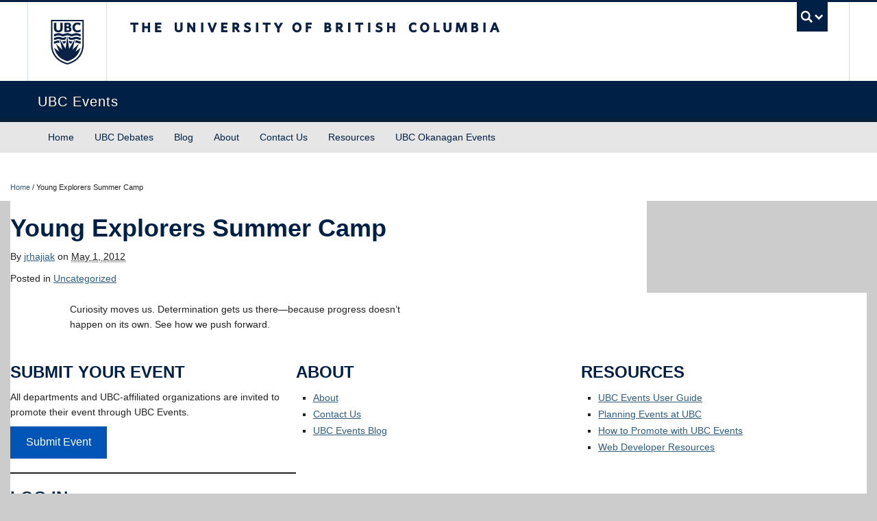

--- FILE ---
content_type: text/plain
request_url: https://www.google-analytics.com/j/collect?v=1&_v=j102&a=1665628969&t=pageview&_s=1&dl=https%3A%2F%2Fevents.ubc.ca%2Fyoung-explorers-summer-camp%2F&ul=en-us%40posix&dt=Young%20Explorers%20Summer%20Camp%20-%20UBCevents&sr=1280x720&vp=1280x720&_u=IEBAAEABAAAAACAAI~&jid=1124240800&gjid=793987614&cid=263651025.1766213515&tid=UA-5617193-1&_gid=2018955476.1766213515&_r=1&_slc=1&z=1468130045
body_size: -450
content:
2,cG-60BRWXX6LQ

--- FILE ---
content_type: application/javascript; charset=UTF-8
request_url: https://events.ubc.ca/cdn-cgi/challenge-platform/h/g/scripts/jsd/d39f91d70ce1/main.js?
body_size: 4722
content:
window._cf_chl_opt={uYln4:'g'};~function(m5,Z,F,l,e,S,O,W){m5=A,function(C,c,mV,m4,g,j){for(mV={C:207,c:234,g:199,j:249,o:274,T:280,v:209,Q:248,P:301,n:292,b:289,G:238},m4=A,g=C();!![];)try{if(j=-parseInt(m4(mV.C))/1+parseInt(m4(mV.c))/2+parseInt(m4(mV.g))/3*(-parseInt(m4(mV.j))/4)+-parseInt(m4(mV.o))/5*(-parseInt(m4(mV.T))/6)+-parseInt(m4(mV.v))/7*(parseInt(m4(mV.Q))/8)+parseInt(m4(mV.P))/9*(-parseInt(m4(mV.n))/10)+-parseInt(m4(mV.b))/11*(-parseInt(m4(mV.G))/12),j===c)break;else g.push(g.shift())}catch(o){g.push(g.shift())}}(m,482466),Z=this||self,F=Z[m5(259)],l={},l[m5(266)]='o',l[m5(290)]='s',l[m5(294)]='u',l[m5(270)]='z',l[m5(271)]='n',l[m5(230)]='I',l[m5(307)]='b',e=l,Z[m5(273)]=function(C,g,j,o,mT,mo,mj,mm,Q,P,G,H,M,K){if(mT={C:299,c:268,g:237,j:268,o:231,T:245,v:220,Q:245,P:203,n:253,b:278,G:227,f:246},mo={C:302,c:278,g:267},mj={C:300,c:197,g:221,j:269},mm=m5,null===g||void 0===g)return o;for(Q=X(g),C[mm(mT.C)][mm(mT.c)]&&(Q=Q[mm(mT.g)](C[mm(mT.C)][mm(mT.j)](g))),Q=C[mm(mT.o)][mm(mT.T)]&&C[mm(mT.v)]?C[mm(mT.o)][mm(mT.Q)](new C[(mm(mT.v))](Q)):function(B,mA,R){for(mA=mm,B[mA(mo.C)](),R=0;R<B[mA(mo.c)];B[R+1]===B[R]?B[mA(mo.g)](R+1,1):R+=1);return B}(Q),P='nAsAaAb'.split('A'),P=P[mm(mT.P)][mm(mT.n)](P),G=0;G<Q[mm(mT.b)];H=Q[G],M=s(C,g,H),P(M)?(K=M==='s'&&!C[mm(mT.G)](g[H]),mm(mT.f)===j+H?T(j+H,M):K||T(j+H,g[H])):T(j+H,M),G++);return o;function T(B,R,m9){m9=A,Object[m9(mj.C)][m9(mj.c)][m9(mj.g)](o,R)||(o[R]=[]),o[R][m9(mj.j)](B)}},S=m5(297)[m5(312)](';'),O=S[m5(203)][m5(253)](S),Z[m5(281)]=function(C,g,mQ,mx,j,o,T,v){for(mQ={C:219,c:278,g:278,j:287,o:269,T:258},mx=m5,j=Object[mx(mQ.C)](g),o=0;o<j[mx(mQ.c)];o++)if(T=j[o],T==='f'&&(T='N'),C[T]){for(v=0;v<g[j[o]][mx(mQ.g)];-1===C[T][mx(mQ.j)](g[j[o]][v])&&(O(g[j[o]][v])||C[T][mx(mQ.o)]('o.'+g[j[o]][v])),v++);}else C[T]=g[j[o]][mx(mQ.T)](function(Q){return'o.'+Q})},W=function(md,mM,mH,mf,mG,mr,c,g,j){return md={C:311,c:235},mM={C:257,c:257,g:269,j:257,o:257,T:240,v:225,Q:269,P:257},mH={C:278},mf={C:260},mG={C:278,c:225,g:300,j:197,o:221,T:197,v:300,Q:197,P:260,n:269,b:269,G:269,f:257,H:269,M:197,d:260,K:269,B:260,h:269,R:257,a:269,J:269,k:269,U:240},mr=m5,c=String[mr(md.C)],g={'h':function(o,mn){return mn={C:247,c:225},null==o?'':g.g(o,6,function(T,mC){return mC=A,mC(mn.C)[mC(mn.c)](T)})},'g':function(o,T,Q,mc,P,G,H,M,K,B,R,J,U,N,m0,m1,m2,m3){if(mc=mr,o==null)return'';for(G={},H={},M='',K=2,B=3,R=2,J=[],U=0,N=0,m0=0;m0<o[mc(mG.C)];m0+=1)if(m1=o[mc(mG.c)](m0),Object[mc(mG.g)][mc(mG.j)][mc(mG.o)](G,m1)||(G[m1]=B++,H[m1]=!0),m2=M+m1,Object[mc(mG.g)][mc(mG.T)][mc(mG.o)](G,m2))M=m2;else{if(Object[mc(mG.v)][mc(mG.Q)][mc(mG.o)](H,M)){if(256>M[mc(mG.P)](0)){for(P=0;P<R;U<<=1,T-1==N?(N=0,J[mc(mG.n)](Q(U)),U=0):N++,P++);for(m3=M[mc(mG.P)](0),P=0;8>P;U=1.49&m3|U<<1,N==T-1?(N=0,J[mc(mG.n)](Q(U)),U=0):N++,m3>>=1,P++);}else{for(m3=1,P=0;P<R;U=m3|U<<1,T-1==N?(N=0,J[mc(mG.b)](Q(U)),U=0):N++,m3=0,P++);for(m3=M[mc(mG.P)](0),P=0;16>P;U=U<<1|m3&1,N==T-1?(N=0,J[mc(mG.G)](Q(U)),U=0):N++,m3>>=1,P++);}K--,0==K&&(K=Math[mc(mG.f)](2,R),R++),delete H[M]}else for(m3=G[M],P=0;P<R;U=U<<1|m3&1,T-1==N?(N=0,J[mc(mG.H)](Q(U)),U=0):N++,m3>>=1,P++);M=(K--,K==0&&(K=Math[mc(mG.f)](2,R),R++),G[m2]=B++,String(m1))}if(''!==M){if(Object[mc(mG.v)][mc(mG.M)][mc(mG.o)](H,M)){if(256>M[mc(mG.d)](0)){for(P=0;P<R;U<<=1,T-1==N?(N=0,J[mc(mG.K)](Q(U)),U=0):N++,P++);for(m3=M[mc(mG.B)](0),P=0;8>P;U=U<<1|1.24&m3,N==T-1?(N=0,J[mc(mG.H)](Q(U)),U=0):N++,m3>>=1,P++);}else{for(m3=1,P=0;P<R;U=U<<1.75|m3,T-1==N?(N=0,J[mc(mG.h)](Q(U)),U=0):N++,m3=0,P++);for(m3=M[mc(mG.P)](0),P=0;16>P;U=1.92&m3|U<<1.87,T-1==N?(N=0,J[mc(mG.G)](Q(U)),U=0):N++,m3>>=1,P++);}K--,K==0&&(K=Math[mc(mG.R)](2,R),R++),delete H[M]}else for(m3=G[M],P=0;P<R;U=m3&1|U<<1.52,T-1==N?(N=0,J[mc(mG.a)](Q(U)),U=0):N++,m3>>=1,P++);K--,0==K&&R++}for(m3=2,P=0;P<R;U=U<<1.88|m3&1.81,N==T-1?(N=0,J[mc(mG.J)](Q(U)),U=0):N++,m3>>=1,P++);for(;;)if(U<<=1,T-1==N){J[mc(mG.k)](Q(U));break}else N++;return J[mc(mG.U)]('')},'j':function(o,mg){return mg=mr,o==null?'':o==''?null:g.i(o[mg(mH.C)],32768,function(T,mZ){return mZ=mg,o[mZ(mf.C)](T)})},'i':function(o,T,Q,mF,P,G,H,M,K,B,R,J,U,N,m0,m1,m3,m2){for(mF=mr,P=[],G=4,H=4,M=3,K=[],J=Q(0),U=T,N=1,B=0;3>B;P[B]=B,B+=1);for(m0=0,m1=Math[mF(mM.C)](2,2),R=1;R!=m1;m2=J&U,U>>=1,U==0&&(U=T,J=Q(N++)),m0|=R*(0<m2?1:0),R<<=1);switch(m0){case 0:for(m0=0,m1=Math[mF(mM.C)](2,8),R=1;R!=m1;m2=J&U,U>>=1,0==U&&(U=T,J=Q(N++)),m0|=(0<m2?1:0)*R,R<<=1);m3=c(m0);break;case 1:for(m0=0,m1=Math[mF(mM.c)](2,16),R=1;m1!=R;m2=U&J,U>>=1,U==0&&(U=T,J=Q(N++)),m0|=(0<m2?1:0)*R,R<<=1);m3=c(m0);break;case 2:return''}for(B=P[3]=m3,K[mF(mM.g)](m3);;){if(N>o)return'';for(m0=0,m1=Math[mF(mM.j)](2,M),R=1;R!=m1;m2=J&U,U>>=1,U==0&&(U=T,J=Q(N++)),m0|=(0<m2?1:0)*R,R<<=1);switch(m3=m0){case 0:for(m0=0,m1=Math[mF(mM.o)](2,8),R=1;R!=m1;m2=U&J,U>>=1,U==0&&(U=T,J=Q(N++)),m0|=R*(0<m2?1:0),R<<=1);P[H++]=c(m0),m3=H-1,G--;break;case 1:for(m0=0,m1=Math[mF(mM.c)](2,16),R=1;R!=m1;m2=U&J,U>>=1,U==0&&(U=T,J=Q(N++)),m0|=(0<m2?1:0)*R,R<<=1);P[H++]=c(m0),m3=H-1,G--;break;case 2:return K[mF(mM.T)]('')}if(G==0&&(G=Math[mF(mM.o)](2,M),M++),P[m3])m3=P[m3];else if(H===m3)m3=B+B[mF(mM.v)](0);else return null;K[mF(mM.Q)](m3),P[H++]=B+m3[mF(mM.v)](0),G--,B=m3,0==G&&(G=Math[mF(mM.P)](2,M),M++)}}},j={},j[mr(md.c)]=g.h,j}(),I();function m(A3){return A3='TbVa1,pow,map,document,charCodeAt,loading,xhr-error,kgZMo4,gwUy0,chlApiRumWidgetAgeMs,object,splice,getOwnPropertyNames,push,symbol,number,sid,mlwE4,1270OsrCzF,error on cf_chl_props,toString,chctx,length,[native code],17472PfIJum,kuIdX1,stringify,floor,body,catch,http-code:,indexOf,source,25463746asqoYl,string,cloudflare-invisible,40dXEUGL,contentDocument,undefined,appendChild,chlApiUrl,_cf_chl_opt;mhsH6;xkyRk9;FTrD2;leJV9;BCMtt1;sNHpA9;GKPzo4;AdbX0;REiSI4;xriGD7;jwjCc3;agiDh2;MQCkM2;mlwE4;kuIdX1;aLEay4;cThi2,Function,Object,prototype,2063457uWOPHv,sort,display: none,log,iframe,function,boolean,api,HkTQ2,/cdn-cgi/challenge-platform/h/,fromCharCode,split,XMLHttpRequest,send,createElement,error,onerror,errorInfoObject,href,hasOwnProperty,status,21noLvjY,chlApiClientVersion,event,/b/ov1/0.699705247569019:1766211099:AjtOG2ocPpEDI-5BYbfCLuCUEpfNeTyrb8_7GcGmCVo/,includes,__CF$cv$params,chlApiSitekey,getPrototypeOf,796379JFASZM,onload,159586gnypXw,POST,_cf_chl_opt,jsd,random,/jsd/oneshot/d39f91d70ce1/0.699705247569019:1766211099:AjtOG2ocPpEDI-5BYbfCLuCUEpfNeTyrb8_7GcGmCVo/,parent,uYln4,readyState,ontimeout,keys,Set,call,onreadystatechange,now,success,charAt,postMessage,isNaN,location,clientInformation,bigint,Array,style,contentWindow,35132xJfkhr,kWAlRn,detail,concat,12hrZKom,open,join,/invisible/jsd,navigator,DOMContentLoaded,addEventListener,from,d.cookie,AUXbRhKE2FGy-W0O+newxoz5tcsl$qVaQdYN6mi3MIg9krL1BZDj8uP4C7JTpSfvH,104ZWftwX,331308eBKGlM,msg,tabIndex,isArray,bind,removeChild,timeout'.split(','),m=function(){return A3},m()}function D(mq,me,C){return mq={C:204,c:283},me=m5,C=Z[me(mq.C)],Math[me(mq.c)](+atob(C.t))}function i(C,c,mR,mh,mt,mB,ms,g,j,o){mR={C:204,c:304,g:211,j:313,o:239,T:210,v:310,Q:216,P:214,n:308,b:255,G:218,f:208,H:194,M:228,d:228,K:196,B:228,h:196,R:314,a:235,J:282},mh={C:262},mt={C:198,c:224,g:286},mB={C:255},ms=m5,g=Z[ms(mR.C)],console[ms(mR.c)](Z[ms(mR.g)]),j=new Z[(ms(mR.j))](),j[ms(mR.o)](ms(mR.T),ms(mR.v)+Z[ms(mR.g)][ms(mR.Q)]+ms(mR.P)+g.r),g[ms(mR.n)]&&(j[ms(mR.b)]=5e3,j[ms(mR.G)]=function(mw){mw=ms,c(mw(mB.C))}),j[ms(mR.f)]=function(mX){mX=ms,j[mX(mt.C)]>=200&&j[mX(mt.C)]<300?c(mX(mt.c)):c(mX(mt.g)+j[mX(mt.C)])},j[ms(mR.H)]=function(mS){mS=ms,c(mS(mh.C))},o={'t':D(),'lhr':F[ms(mR.M)]&&F[ms(mR.d)][ms(mR.K)]?F[ms(mR.B)][ms(mR.h)]:'','api':g[ms(mR.n)]?!![]:![],'payload':C},j[ms(mR.R)](W[ms(mR.a)](JSON[ms(mR.J)](o)))}function y(mP,mu,g,j,o,T,v){mu=(mP={C:315,c:305,g:232,j:303,o:251,T:284,v:295,Q:233,P:229,n:242,b:293,G:284,f:254},m5);try{return g=F[mu(mP.C)](mu(mP.c)),g[mu(mP.g)]=mu(mP.j),g[mu(mP.o)]='-1',F[mu(mP.T)][mu(mP.v)](g),j=g[mu(mP.Q)],o={},o=mlwE4(j,j,'',o),o=mlwE4(j,j[mu(mP.P)]||j[mu(mP.n)],'n.',o),o=mlwE4(j,g[mu(mP.b)],'d.',o),F[mu(mP.G)][mu(mP.f)](g),T={},T.r=o,T.e=null,T}catch(Q){return v={},v.r={},v.e=Q,v}}function Y(g,j,A2,mD,o,T,v){if(A2={C:291,c:308,g:224,j:288,o:272,T:201,v:224,Q:215,P:226,n:288,b:316,G:236},mD=m5,o=mD(A2.C),!g[mD(A2.c)])return;j===mD(A2.g)?(T={},T[mD(A2.j)]=o,T[mD(A2.o)]=g.r,T[mD(A2.T)]=mD(A2.v),Z[mD(A2.Q)][mD(A2.P)](T,'*')):(v={},v[mD(A2.n)]=o,v[mD(A2.o)]=g.r,v[mD(A2.T)]=mD(A2.b),v[mD(A2.G)]=j,Z[mD(A2.Q)][mD(A2.P)](v,'*'))}function s(C,g,j,mI,m7,o){m7=(mI={C:285,c:231,g:252,j:306},m5);try{return g[j][m7(mI.C)](function(){}),'p'}catch(T){}try{if(g[j]==null)return g[j]===void 0?'u':'x'}catch(v){return'i'}return C[m7(mI.c)][m7(mI.g)](g[j])?'a':g[j]===C[m7(mI.c)]?'C':g[j]===!0?'T':!1===g[j]?'F':(o=typeof g[j],m7(mI.j)==o?z(C,g[j])?'N':'f':e[o]||'?')}function X(C,mY,m8,c){for(mY={C:237,c:219,g:206},m8=m5,c=[];null!==C;c=c[m8(mY.C)](Object[m8(mY.c)](C)),C=Object[m8(mY.g)](C));return c}function E(j,o,mJ,mO,T,v,Q,P,n,b,G,f){if(mJ={C:250,c:316,g:204,j:310,o:211,T:216,v:202,Q:241,P:313,n:239,b:210,G:255,f:218,H:205,M:211,d:264,K:296,B:211,h:256,R:265,a:263,J:200,k:211,U:309,N:195,m0:277,m1:288,m2:212,m3:314,mk:235},mO=m5,!L(.01))return![];v=(T={},T[mO(mJ.C)]=j,T[mO(mJ.c)]=o,T);try{Q=Z[mO(mJ.g)],P=mO(mJ.j)+Z[mO(mJ.o)][mO(mJ.T)]+mO(mJ.v)+Q.r+mO(mJ.Q),n=new Z[(mO(mJ.P))](),n[mO(mJ.n)](mO(mJ.b),P),n[mO(mJ.G)]=2500,n[mO(mJ.f)]=function(){},b={},b[mO(mJ.H)]=Z[mO(mJ.M)][mO(mJ.d)],b[mO(mJ.K)]=Z[mO(mJ.B)][mO(mJ.h)],b[mO(mJ.R)]=Z[mO(mJ.B)][mO(mJ.a)],b[mO(mJ.J)]=Z[mO(mJ.k)][mO(mJ.U)],G=b,f={},f[mO(mJ.N)]=v,f[mO(mJ.m0)]=G,f[mO(mJ.m1)]=mO(mJ.m2),n[mO(mJ.m3)](W[mO(mJ.mk)](f))}catch(H){}}function V(mp,mz,C,c,g){return mp={C:283,c:223},mz=m5,C=3600,c=D(),g=Math[mz(mp.C)](Date[mz(mp.c)]()/1e3),g-c>C?![]:!![]}function L(C,mK,ml){return mK={C:213},ml=m5,Math[ml(mK.C)]()<C}function A(x,u,r){return r=m(),A=function(C,c,g){return C=C-194,g=r[C],g},A(x,u)}function I(A1,A0,mU,my,C,c,g,j,o){if(A1={C:204,c:308,g:217,j:261,o:244,T:244,v:243,Q:222},A0={C:217,c:261,g:222},mU={C:275},my=m5,C=Z[my(A1.C)],!C)return;if(!V())return;(c=![],g=C[my(A1.c)]===!![],j=function(mW,T){if(mW=my,!c){if(c=!![],!V())return;T=y(),i(T.r,function(v){Y(C,v)}),T.e&&E(mW(mU.C),T.e)}},F[my(A1.g)]!==my(A1.j))?j():Z[my(A1.o)]?F[my(A1.T)](my(A1.v),j):(o=F[my(A1.Q)]||function(){},F[my(A1.Q)]=function(mL){mL=my,o(),F[mL(A0.C)]!==mL(A0.c)&&(F[mL(A0.g)]=o,j())})}function z(C,c,mi,m6){return mi={C:298,c:298,g:300,j:276,o:221,T:287,v:279},m6=m5,c instanceof C[m6(mi.C)]&&0<C[m6(mi.c)][m6(mi.g)][m6(mi.j)][m6(mi.o)](c)[m6(mi.T)](m6(mi.v))}}()